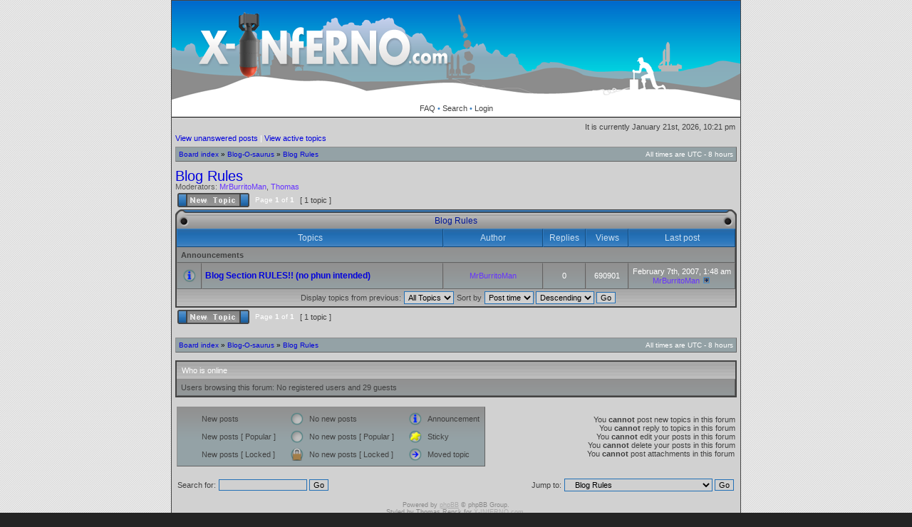

--- FILE ---
content_type: text/html; charset=UTF-8
request_url: http://x-inferno.com/forum/viewforum.php?f=16&sid=d72f87fe4da3c7c8f6c38fd16aa5484d
body_size: 3816
content:
<!DOCTYPE html PUBLIC "-//W3C//DTD XHTML 1.0 Transitional//EN" "http://www.w3.org/TR/xhtml1/DTD/xhtml1-transitional.dtd">
<html xmlns="http://www.w3.org/1999/xhtml" dir="ltr" lang="en-gb" xml:lang="en-gb">
<head>

<meta http-equiv="content-type" content="text/html; charset=UTF-8" />
<meta http-equiv="content-language" content="en-gb" />
<meta http-equiv="content-style-type" content="text/css" />
<meta http-equiv="imagetoolbar" content="no" />
<meta name="resource-type" content="document" />
<meta name="distribution" content="global" />
<meta name="copyright" content="2002-2006 phpBB Group" />
<meta name="keywords" content="" />
<meta name="description" content="" />

<title>X-INfERNO.com - View forum - Blog Rules</title>


<link rel="stylesheet" href="./styles/acidtech/theme/stylesheet.css" type="text/css" />

<!--[if IE 7]>
<link rel="stylesheet" type="text/css" href="./styles/acidtech/theme/ie7.css" />
<![endif]-->

<script type="text/javascript">
// <![CDATA[



function popup(url, width, height, name)
{
	if (!name)
	{
		name = '_popup';
	}

	window.open(url.replace(/&amp;/g, '&'), name, 'height=' + height + ',resizable=yes,scrollbars=yes,width=' + width);
	return false;
}

function jumpto()
{
	var page = prompt('Enter the page number you wish to go to:', '1');
	var perpage = '';
	var base_url = '';

	if (page !== null && !isNaN(page) && page > 0)
	{
		document.location.href = base_url.replace(/&amp;/g, '&') + '&start=' + ((page - 1) * perpage);
	}
}

/**
* Find a member
*/
function find_username(url)
{
	popup(url, 760, 570, '_usersearch');
	return false;
}

/**
* Mark/unmark checklist
* id = ID of parent container, name = name prefix, state = state [true/false]
*/
function marklist(id, name, state)
{
	var parent = document.getElementById(id);
	if (!parent)
	{
		eval('parent = document.' + id);
	}

	if (!parent)
	{
		return;
	}

	var rb = parent.getElementsByTagName('input');
	
	for (var r = 0; r < rb.length; r++)
	{
		if (rb[r].name.substr(0, name.length) == name)
		{
			rb[r].checked = state;
		}
	}
}



if(navigator.userAgent && navigator.userAgent.indexOf('Mac OS X') > 0)
{
	document.write('<link rel="stylesheet" href="./styles/acidtech/theme/mac.css" type="text/css" />');
}

// ]]>
</script>
</head>
<body class="ltr">

<a name="top"></a>

<table border="0" cellspacing="0" cellpadding="0" width="800" id="maintable" align="center">
<tr>
	<td id="logorow" align="left"><div id="logo-bg">
		<div id="logo-image"><a href="./index.php?sid=5145df979be3d32c2f994e02fa9154ee"><img src="styles/acidtech/imageset/logo.png" /></a></div>
	</div></td>
</tr>
<tr>
	<td class="navrow">
		
		<a href="./faq.php?sid=5145df979be3d32c2f994e02fa9154ee">FAQ</a>
		 &#8226; <a href="./search.php?sid=5145df979be3d32c2f994e02fa9154ee">Search</a> &#8226; <a href="./ucp.php?mode=login&amp;sid=5145df979be3d32c2f994e02fa9154ee">Login</a>
	</td>
</tr>
<tr>
	<td id="contentrow">



<table width="100%" cellspacing="0">
<tr>
	<td class="gensmall"></td>
	<td class="gensmall" align="right">It is currently January 21st, 2026, 10:21 pm<br /></td>
</tr>
</table>

	
	<p class="searchbar">
		<span style="float: left;"><a href="./search.php?search_id=unanswered&amp;sid=5145df979be3d32c2f994e02fa9154ee">View unanswered posts</a> | <a href="./search.php?search_id=active_topics&amp;sid=5145df979be3d32c2f994e02fa9154ee">View active topics</a></span>
		
	</p>
	

	<br style="clear: both;" />

	<table class="breadbg" width="100%" cellspacing="0" cellpadding="0" style="margin-top: 5px;">
	<tr>
		<td class="breadrow">
			<p class="breadcrumbs"><a href="./index.php?sid=5145df979be3d32c2f994e02fa9154ee">Board index</a> &#187; <a href="./viewforum.php?f=23&amp;sid=5145df979be3d32c2f994e02fa9154ee">Blog-O-saurus</a> &#187; <a href="./viewforum.php?f=16&amp;sid=5145df979be3d32c2f994e02fa9154ee">Blog Rules</a></p>
			<p class="datetime">All times are UTC - 8 hours </p>
		</td>
	</tr>
	</table>

	<br />
	<div id="pageheader">
	    
    		<h2><a class="titles" href="./viewforum.php?f=16&amp;sid=5145df979be3d32c2f994e02fa9154ee">Blog Rules</a></h2>
    	
			<p class="moderators">Moderators: <a href="./memberlist.php?mode=viewprofile&amp;u=2&amp;sid=5145df979be3d32c2f994e02fa9154ee" style="color: #6633FF;" class="username-coloured">MrBurritoMan</a>, <a href="./memberlist.php?mode=viewprofile&amp;u=3&amp;sid=5145df979be3d32c2f994e02fa9154ee" style="color: #6633FF;" class="username-coloured">Thomas</a></p>
		
	</div>

	<br clear="all" />


<div id="pagecontent">


		<table width="100%" cellspacing="1">
		<tr>
			
				<td align="left" valign="middle"><a href="./posting.php?mode=post&amp;f=16&amp;sid=5145df979be3d32c2f994e02fa9154ee"><img src="./styles/acidtech/imageset/en/button_topic_new.png" width="101" height="20" alt="Post new topic" title="Post new topic" /></a></td>
			
					<td class="nav" valign="middle" nowrap="nowrap">&nbsp;Page <strong>1</strong> of <strong>1</strong><br /></td>
					<td class="gensmall" nowrap="nowrap">&nbsp;[ 1 topic ]&nbsp;</td>
				
				<td align="right" width="100%">
					<br />
				</td>
			
		</tr>
		</table>
	
		
		<table class="tablebg" width="100%" cellspacing="0">
		<caption><div class="cap-left"><div class="cap-right">&nbsp;Blog Rules&nbsp;</div></div></caption>
		<tr>
			
				<th colspan="2">&nbsp;Topics&nbsp;</th>
			
			<th>&nbsp;Author&nbsp;</th>
			<th>&nbsp;Replies&nbsp;</th>
			<th>&nbsp;Views&nbsp;</th>
			<th>&nbsp;Last post&nbsp;</th>
		</tr>

		
				<tr>
					<td class="row3" colspan="6"><b class="gensmall">Announcements</b></td>
				</tr>
			

			<tr>
				<td class="row1" width="25" align="center"><img src="./styles/acidtech/imageset/announce_read.png" width="18" height="18" alt="No unread posts" title="No unread posts" /></td>
				
				<td class="row1">
					
					 <a title="Posted: February 7th, 2007, 1:48 am" href="./viewtopic.php?f=16&amp;t=218&amp;sid=5145df979be3d32c2f994e02fa9154ee" class="topictitle">Blog Section RULES!! (no phun intended)</a>
					
				</td>
				<td class="row2" width="130" align="center"><p class="topicauthor"><a href="./memberlist.php?mode=viewprofile&amp;u=2&amp;sid=5145df979be3d32c2f994e02fa9154ee" style="color: #6633FF;" class="username-coloured">MrBurritoMan</a></p></td>
				<td class="row1" width="50" align="center"><p class="topicdetails">0</p></td>
				<td class="row2" width="50" align="center"><p class="topicdetails">690901</p></td>
				<td class="row1" width="140" align="center">
					<p class="topicdetails" style="white-space: nowrap;">February 7th, 2007, 1:48 am</p>
					<p class="topicdetails"><a href="./memberlist.php?mode=viewprofile&amp;u=2&amp;sid=5145df979be3d32c2f994e02fa9154ee" style="color: #6633FF;" class="username-coloured">MrBurritoMan</a>
						<a href="./viewtopic.php?f=16&amp;t=218&amp;p=1131&amp;sid=5145df979be3d32c2f994e02fa9154ee#p1131"><img src="./styles/acidtech/imageset/icon_topic_latest.png" width="13" height="9" alt="View the latest post" title="View the latest post" /></a>
					</p>
				</td>
			</tr>

		

		<tr align="center">
			
				<td class="cat" colspan="6">
			
					<form method="post" action="./viewforum.php?f=16&amp;sid=5145df979be3d32c2f994e02fa9154ee"><span class="gensmall">Display topics from previous:</span>&nbsp;<select name="st" id="st"><option value="0" selected="selected">All Topics</option><option value="1">1 day</option><option value="7">7 days</option><option value="14">2 weeks</option><option value="30">1 month</option><option value="90">3 months</option><option value="180">6 months</option><option value="365">1 year</option></select>&nbsp;<span class="gensmall">Sort by</span> <select name="sk" id="sk"><option value="a">Author</option><option value="t" selected="selected">Post time</option><option value="r">Replies</option><option value="s">Subject</option><option value="v">Views</option></select> <select name="sd" id="sd"><option value="a">Ascending</option><option value="d" selected="selected">Descending</option></select>&nbsp;<input class="btnlite" type="submit" name="sort" value="Go" /></form>
				</td>
		</tr>
		</table>
		
	
		<table width="100%" cellspacing="1">
		<tr>
			
				<td align="left" valign="middle"><a href="./posting.php?mode=post&amp;f=16&amp;sid=5145df979be3d32c2f994e02fa9154ee"><img src="./styles/acidtech/imageset/en/button_topic_new.png" width="101" height="20" alt="Post new topic" title="Post new topic" /></a></td>
			
				<td class="nav" valign="middle" nowrap="nowrap">&nbsp;Page <strong>1</strong> of <strong>1</strong></td>
				<td class="gensmall" nowrap="nowrap">&nbsp;[ 1 topic ]&nbsp;</td>
				<td class="gensmall" width="100%" align="right" nowrap="nowrap"></td>
			
		</tr>
		</table>
	

	<br clear="all" />

</div>

<table class="breadbg" width="100%" cellspacing="0" cellpadding="0" style="margin-top: 5px;">
	<tr>
		<td class="breadrow">
			<p class="breadcrumbs"><a href="./index.php?sid=5145df979be3d32c2f994e02fa9154ee">Board index</a> &#187; <a href="./viewforum.php?f=23&amp;sid=5145df979be3d32c2f994e02fa9154ee">Blog-O-saurus</a> &#187; <a href="./viewforum.php?f=16&amp;sid=5145df979be3d32c2f994e02fa9154ee">Blog Rules</a></p>
			<p class="datetime">All times are UTC - 8 hours </p>
		</td>
	</tr>
	</table>
	<br clear="all" />

	<table class="tablebg tabletop" width="100%" cellspacing="0">
	<tr>
		<td class="cat"><h4>Who is online</h4></td>
	</tr>
	<tr>
		<td class="row1"><p class="gensmall">Users browsing this forum: No registered users and 29 guests</p></td>
	</tr>
	</table>

	<br clear="all" />

	<table width="100%" cellspacing="0">
	<tr>
		<td align="left" valign="top">
			<table cellspacing="3" cellpadding="0" border="0" class="legend legend-viewforum">
			<tr>
				<td width="20" style="text-align: center;"></td>
				<td class="gensmall">New posts</td>
				<td>&nbsp;&nbsp;</td>
				<td width="20" style="text-align: center;"><img src="./styles/acidtech/imageset/topic_read.png" width="18" height="18" alt="No unread posts" title="No unread posts" /></td>
				<td class="gensmall">No new posts</td>
				<td>&nbsp;&nbsp;</td>
				<td width="20" style="text-align: center;"><img src="./styles/acidtech/imageset/announce_read.png" width="18" height="18" alt="Announce" title="Announce" /></td>
				<td class="gensmall">Announcement</td>
			</tr>
			<tr>
				<td style="text-align: center;"></td>
				<td class="gensmall">New posts [ Popular ]</td>
				<td>&nbsp;&nbsp;</td>
				<td style="text-align: center;"><img src="./styles/acidtech/imageset/topic_read.png" width="18" height="18" alt="No unread posts [ Popular ]" title="No unread posts [ Popular ]" /></td>
				<td class="gensmall">No new posts [ Popular ]</td>
				<td>&nbsp;&nbsp;</td>
				<td style="text-align: center;"><img src="./styles/acidtech/imageset/sticky_read.png" width="18" height="18" alt="Sticky" title="Sticky" /></td>
				<td class="gensmall">Sticky</td>			
			</tr>
			<tr>
				<td style="text-align: center;"></td>
				<td class="gensmall">New posts [ Locked ]</td>
				<td>&nbsp;&nbsp;</td>
				<td style="text-align: center;"><img src="./styles/acidtech/imageset/topic_read_locked.png" width="18" height="18" alt="No unread posts [ Locked ]" title="No unread posts [ Locked ]" /></td>
				<td class="gensmall">No new posts [ Locked ]</td>
				<td>&nbsp;&nbsp;</td>
				<td style="text-align: center;"><img src="./styles/acidtech/imageset/topic_moved.png" width="18" height="18" alt="Moved topic" title="Moved topic" /></td>
				<td class="gensmall">Moved topic</td>
			</tr>
			</table>
		</td>
		<td align="right"><span class="gensmall">You <strong>cannot</strong> post new topics in this forum<br />You <strong>cannot</strong> reply to topics in this forum<br />You <strong>cannot</strong> edit your posts in this forum<br />You <strong>cannot</strong> delete your posts in this forum<br />You <strong>cannot</strong> post attachments in this forum<br /></span></td>
	</tr>
	</table>


<br clear="all" />

<table width="100%" cellspacing="0">
<tr>
	<td><form method="post" name="search" action="./search.php?sid=5145df979be3d32c2f994e02fa9154ee"><span class="gensmall">Search for:</span> <input class="post" type="text" name="keywords" size="20" /> <input class="btnlite" type="submit" value="Go" /></form></td>
	<td align="right">
	<form method="post" name="jumpbox" action="./viewforum.php?sid=5145df979be3d32c2f994e02fa9154ee" onsubmit="if(document.jumpbox.f.value == -1){return false;}">

	<table cellspacing="0" cellpadding="0" border="0">
	<tr>
		<td nowrap="nowrap"><span class="gensmall">Jump to:</span>&nbsp;<select name="f" onchange="if(this.options[this.selectedIndex].value != -1){ document.forms['jumpbox'].submit() }">

		
			<option value="-1">Select a forum</option>
		<option value="-1">------------------</option>
			<option value="21">Terms of use and rules</option>
		
			<option value="8">&nbsp; &nbsp;Rules for this forum</option>
		
			<option value="22">General Chat</option>
		
			<option value="12">&nbsp; &nbsp;General Chat</option>
		
			<option value="13">&nbsp; &nbsp;Online Gaming Info</option>
		
			<option value="20">&nbsp; &nbsp;Photo Albums</option>
		
			<option value="23">Blog-O-saurus</option>
		
			<option value="16" selected="selected">&nbsp; &nbsp;Blog Rules</option>
		
			<option value="18">&nbsp; &nbsp;SteveStyle Blog</option>
		
			<option value="19">&nbsp; &nbsp;Jazon's Clubhouse, No girls allowed</option>
		
			<option value="24">&nbsp; &nbsp;Nico's Blog, No Jasons Allowed</option>
		
			<option value="27">&nbsp; &nbsp;J-Thing's Chitchat</option>
		
			<option value="29">&nbsp; &nbsp;Stephen's Fitness Center</option>
		
			<option value="28">&nbsp; &nbsp;Shoppe Girls</option>
		

		</select>&nbsp;<input class="btnlite" type="submit" value="Go" /></td>
	</tr>
	</table>

	</form>
</td>
</tr>
</table>



<div id="wrapfooter">
	
	<span class="copyright">
	Powered by <a href="http://www.phpbb.com/">phpBB</a> &copy; phpBB Group.
	<br />Styled by Thomas Renck for <a href="http://www.x-inferno.com" title="X-INfERNO">X-INfERNO.com</a>.
	<br /><bdo dir="ltr">[ Time : 0.012s | 11 Queries | GZIP : Off ]</bdo></span>
</div>

	</td>
</tr>
</table>

</body>
</html>